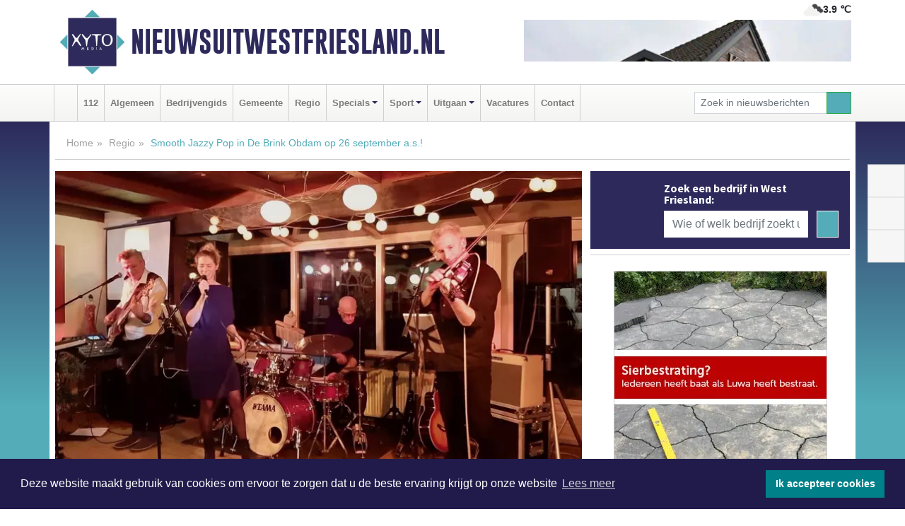

--- FILE ---
content_type: text/html; charset=UTF-8
request_url: https://www.nieuwsuitwestfriesland.nl/regio/smooth-jazzy-pop-in-de-brink-obdam-op-26-september-as
body_size: 10352
content:
<!DOCTYPE html><html
lang="nl"><head><meta
charset="utf-8"><meta
http-equiv="Content-Type" content="text/html; charset=UTF-8"><meta
name="description" content="Smooth Jazzy Pop in De Brink Obdam op 26 september a.s.!. Lees dit nieuwsbericht op Nieuwsuitwestfriesland.nl"><meta
name="author" content="Nieuwsuitwestfriesland.nl"><link
rel="schema.DC" href="http://purl.org/dc/elements/1.1/"><link
rel="schema.DCTERMS" href="http://purl.org/dc/terms/"><link
rel="preload" as="font" type="font/woff" href="https://www.nieuwsuitwestfriesland.nl/fonts/fontawesome/fa-brands-400.woff" crossorigin="anonymous"><link
rel="preload" as="font" type="font/woff2" href="https://www.nieuwsuitwestfriesland.nl/fonts/fontawesome/fa-brands-400.woff2" crossorigin="anonymous"><link
rel="preload" as="font" type="font/woff" href="https://www.nieuwsuitwestfriesland.nl/fonts/fontawesome/fa-regular-400.woff" crossorigin="anonymous"><link
rel="preload" as="font" type="font/woff2" href="https://www.nieuwsuitwestfriesland.nl/fonts/fontawesome/fa-regular-400.woff2" crossorigin="anonymous"><link
rel="preload" as="font" type="font/woff" href="https://www.nieuwsuitwestfriesland.nl/fonts/fontawesome/fa-solid-900.woff" crossorigin="anonymous"><link
rel="preload" as="font" type="font/woff2" href="https://www.nieuwsuitwestfriesland.nl/fonts/fontawesome/fa-solid-900.woff2" crossorigin="anonymous"><link
rel="preload" as="font" type="font/woff2" href="https://www.nieuwsuitwestfriesland.nl/fonts/sourcesanspro-regular-v21-latin.woff2" crossorigin="anonymous"><link
rel="preload" as="font" type="font/woff2" href="https://www.nieuwsuitwestfriesland.nl/fonts/sourcesanspro-bold-v21-latin.woff2" crossorigin="anonymous"><link
rel="preload" as="font" type="font/woff2" href="https://www.nieuwsuitwestfriesland.nl/fonts/gobold_bold-webfont.woff2" crossorigin="anonymous"><link
rel="shortcut icon" type="image/ico" href="https://www.nieuwsuitwestfriesland.nl/favicon.ico?"><link
rel="icon" type="image/png" href="https://www.nieuwsuitwestfriesland.nl/images/icons/favicon-16x16.png" sizes="16x16"><link
rel="icon" type="image/png" href="https://www.nieuwsuitwestfriesland.nl/images/icons/favicon-32x32.png" sizes="32x32"><link
rel="icon" type="image/png" href="https://www.nieuwsuitwestfriesland.nl/images/icons/favicon-96x96.png" sizes="96x96"><link
rel="manifest" href="https://www.nieuwsuitwestfriesland.nl/manifest.json"><link
rel="icon" type="image/png" href="https://www.nieuwsuitwestfriesland.nl/images/icons/android-icon-192x192.png" sizes="192x192"><link
rel="apple-touch-icon" href="https://www.nieuwsuitwestfriesland.nl/images/icons/apple-icon-57x57.png" sizes="57x57"><link
rel="apple-touch-icon" href="https://www.nieuwsuitwestfriesland.nl/images/icons/apple-icon-60x60.png" sizes="60x60"><link
rel="apple-touch-icon" href="https://www.nieuwsuitwestfriesland.nl/images/icons/apple-icon-72x72.png" sizes="72x72"><link
rel="apple-touch-icon" href="https://www.nieuwsuitwestfriesland.nl/images/icons/apple-icon-76x76.png" sizes="76x76"><link
rel="apple-touch-icon" href="https://www.nieuwsuitwestfriesland.nl/images/icons/apple-icon-114x114.png" sizes="114x114"><link
rel="apple-touch-icon" href="https://www.nieuwsuitwestfriesland.nl/images/icons/apple-icon-120x120.png" sizes="120x120"><link
rel="apple-touch-icon" href="https://www.nieuwsuitwestfriesland.nl/images/icons/apple-icon-144x144.png" sizes="144x144"><link
rel="apple-touch-icon" href="https://www.nieuwsuitwestfriesland.nl/images/icons/apple-icon-152x152.png" sizes="152x152"><link
rel="apple-touch-icon" href="https://www.nieuwsuitwestfriesland.nl/images/icons/apple-icon-180x180.png" sizes="180x180"><link
rel="canonical" href="https://www.koggenlandsdagblad.nl/regio/smooth-jazzy-pop-in-de-brink-obdam-op-26-september-as"><meta
http-equiv="X-UA-Compatible" content="IE=edge"><meta
name="viewport" content="width=device-width, initial-scale=1, shrink-to-fit=no"><meta
name="format-detection" content="telephone=no"><meta
name="dcterms.creator" content="copyright (c) 2026 - Xyto.nl"><meta
name="dcterms.format" content="text/html; charset=UTF-8"><meta
name="theme-color" content="#0d0854"><meta
name="msapplication-TileColor" content="#0d0854"><meta
name="msapplication-TileImage" content="https://www.nieuwsuitwestfriesland.nl/images/icons/ms-icon-144x144.png"><meta
name="msapplication-square70x70logo" content="https://www.nieuwsuitwestfriesland.nl/images/icons/ms-icon-70x70.png"><meta
name="msapplication-square150x150logo" content="https://www.nieuwsuitwestfriesland.nl/images/icons/ms-icon-150x150.png"><meta
name="msapplication-wide310x150logo" content="https://www.nieuwsuitwestfriesland.nl/images/icons/ms-icon-310x150.png"><meta
name="msapplication-square310x310logo" content="https://www.nieuwsuitwestfriesland.nl/images/icons/ms-icon-310x310.png"><meta
property="fb:pages" content="1484769038412986"><meta
name="dcterms.title" content="Smooth Jazzy Pop in De Brink Obdam op 26 september a.s.!"><meta
name="dcterms.subject" content="nieuws"><meta
name="dcterms.description" content="Smooth Jazzy Pop in De Brink Obdam op 26 september a.s.!. Lees dit nieuwsbericht op Nieuwsuitwestfriesland.nl"><meta
property="og:title" content="Smooth Jazzy Pop in De Brink Obdam op 26 september a.s.!"><meta
property="og:type" content="article"><meta
property="og:image" content="https://www.nieuwsuitwestfriesland.nl/image/32809_49276_375_375.webp"><meta
property="og:image:width" content="563"><meta
property="og:image:height" content="375"><meta
property="og:url" content="https://www.nieuwsuitwestfriesland.nl/regio/smooth-jazzy-pop-in-de-brink-obdam-op-26-september-as"><meta
property="og:site_name" content="https://www.nieuwsuitwestfriesland.nl/"><meta
property="og:description" content="Smooth Jazzy Pop in De Brink Obdam op 26 september a.s.!. Lees dit nieuwsbericht op Nieuwsuitwestfriesland.nl"><link
rel="icon" type="image/x-icon" href="https://www.nieuwsuitwestfriesland.nl/favicon.ico"><title>Smooth Jazzy Pop in De Brink Obdam op 26 september a.s.!</title><base
href="https://www.nieuwsuitwestfriesland.nl/"> <script>var rootURL='https://www.nieuwsuitwestfriesland.nl/';</script><link
type="text/css" href="https://www.nieuwsuitwestfriesland.nl/css/libsblue.min.css?1764842389" rel="stylesheet" media="screen"><script>window.addEventListener("load",function(){window.cookieconsent.initialise({"palette":{"popup":{"background":"#201B4A","text":"#FFFFFF"},"button":{"background":"#00818A"}},"theme":"block","position":"bottom","static":false,"content":{"message":"Deze website maakt gebruik van cookies om ervoor te zorgen dat u de beste ervaring krijgt op onze website","dismiss":"Ik accepteer cookies","link":"Lees meer","href":"https://www.nieuwsuitwestfriesland.nl/page/cookienotice",}})});</script> <link
rel="preconnect" href="https://www.google-analytics.com/"> <script async="async" src="https://www.googletagmanager.com/gtag/js?id=UA-80663661-17"></script><script>window.dataLayer=window.dataLayer||[];function gtag(){dataLayer.push(arguments);}
gtag('js',new Date());gtag('config','UA-80663661-17');</script> </head><body> <script type="text/javascript">const applicationServerPublicKey='BNtianG_bwPMMOxVHHZXbk5jy_ZniIwJ9ovsIMcIMViBUujQWAUoM7MSPoz3YILs7MwMwklC9OQQfT2PVzfrZjg';</script><script type="application/ld+json">{
			"@context":"https://schema.org",
			"@type":"WebSite",
			"@id":"#WebSite",
			"url":"https://www.nieuwsuitwestfriesland.nl/",
			"inLanguage": "nl-nl",
			"publisher":{
				"@type":"Organization",
				"name":"Nieuwsuitwestfriesland.nl",
				"email": "redactie@xyto.nl",
				"telephone": "072 8200 600",
				"url":"https://www.nieuwsuitwestfriesland.nl/",
				"sameAs": ["https://www.facebook.com/nieuwsuitwestfriesland/","https://twitter.com/xyto_westfries","https://www.youtube.com/channel/UCfuP4gg95eWxkYIfbFEm2yQ"],
				"logo":
				{
         			"@type":"ImageObject",
         			"width":"300",
         			"url":"https://www.nieuwsuitwestfriesland.nl/images/design/xyto/logo.png",
         			"height":"300"
      			}
			},
			"potentialAction": 
			{
				"@type": "SearchAction",
				"target": "https://www.nieuwsuitwestfriesland.nl/newssearch?searchtext={search_term_string}",
				"query-input": "required name=search_term_string"
			}
		}</script><div
class="container brandbar"><div
class="row"><div
class="col-12 col-md-9 col-lg-7"><div
class="row no-gutters"><div
class="col-2 col-md-2 logo"><picture><source
type="image/webp" srcset="https://www.nieuwsuitwestfriesland.nl/images/design/xyto/logo.webp"></source><source
type="image/png" srcset="https://www.nieuwsuitwestfriesland.nl/images/design/xyto/logo.png"></source><img
class="img-fluid" width="300" height="300" alt="logo" src="https://www.nieuwsuitwestfriesland.nl/images/design/xyto/logo.png"></picture></div><div
class="col-8 col-md-10 my-auto"><span
class="domain"><a
href="https://www.nieuwsuitwestfriesland.nl/">Nieuwsuitwestfriesland.nl</a></span></div><div
class="col-2 my-auto navbar-light d-block d-md-none text-center"><button
class="navbar-toggler p-0 border-0" type="button" data-toggle="offcanvas" data-disableScrolling="false" aria-label="Toggle Navigation"><span
class="navbar-toggler-icon"></span></button></div></div></div><div
class="col-12 col-md-3 col-lg-5 d-none d-md-block">
<span
class="align-text-top float-right weather"><img
class="img-fluid" width="70" height="70" src="https://www.nieuwsuitwestfriesland.nl/images/weather/04d.png" alt="Half bewolkt"><strong>3.9 ℃</strong></span><div><a
href="https://www.nieuwsuitwestfriesland.nl/out/13471" class="banner" style="--aspect-ratio:468/60; --max-width:468px" target="_blank" onclick="gtag('event', 'banner-click', {'eventCategory': 'Affiliate', 'eventLabel': 'kolenist-bar-grill - 13471'});" rel="nofollow noopener"><picture><source
type="image/webp" data-srcset="https://www.nieuwsuitwestfriesland.nl/banner/1pa4m_13471.webp"></source><source
data-srcset="https://www.nieuwsuitwestfriesland.nl/banner/1pa4m_13471.gif" type="image/gif"></source><img
class="img-fluid lazyload" data-src="https://www.nieuwsuitwestfriesland.nl/banner/1pa4m_13471.gif" alt="kolenist-bar-grill" width="468" height="60"></picture></a></div></div></div></div><nav
class="navbar navbar-expand-md navbar-light bg-light menubar sticky-top p-0"><div
class="container"><div
class="navbar-collapse offcanvas-collapse" id="menubarMain"><div
class="d-md-none border text-center p-2" id="a2hs"><div
class=""><p>Nieuwsuitwestfriesland.nl als app?</p>
<button
type="button" class="btn btn-link" id="btn-a2hs-no">Nee, nu niet</button><button
type="button" class="btn btn-success" id="btn-a2hs-yes">Installeren</button></div></div><ul
class="nav navbar-nav mr-auto"><li
class="nav-item pl-1 pr-1"><a
class="nav-link" href="https://www.nieuwsuitwestfriesland.nl/" title="Home"><i
class="fas fa-home" aria-hidden="true"></i></a></li><li
class="nav-item pl-1 pr-1"><a
class="nav-link" href="112">112</a></li><li
class="nav-item pl-1 pr-1"><a
class="nav-link" href="algemeen">Algemeen</a></li><li
class="nav-item pl-1 pr-1"><a
class="nav-link" href="bedrijvengids">Bedrijvengids</a></li><li
class="nav-item pl-1 pr-1"><a
class="nav-link" href="gemeente">Gemeente</a></li><li
class="nav-item pl-1 pr-1"><a
class="nav-link" href="regio">Regio</a></li><li
class="nav-item dropdown pl-1 pr-1">
<a
class="nav-link dropdown-toggle" href="#" id="navbarDropdown6" role="button" data-toggle="dropdown" aria-haspopup="true" aria-expanded="false">Specials</a><div
class="dropdown-menu p-0" aria-labelledby="navbarDropdown6">
<a
class="dropdown-item" href="specials"><strong>Specials</strong></a><div
class="dropdown-divider m-0"></div>
<a
class="dropdown-item" href="buitenleven">Buitenleven</a><div
class="dropdown-divider m-0"></div>
<a
class="dropdown-item" href="camperspecial">Campers</a><div
class="dropdown-divider m-0"></div>
<a
class="dropdown-item" href="feestdagen">Feestdagen</a><div
class="dropdown-divider m-0"></div>
<a
class="dropdown-item" href="goededoelen">Goede doelen</a><div
class="dropdown-divider m-0"></div>
<a
class="dropdown-item" href="trouwspecial">Trouwen</a><div
class="dropdown-divider m-0"></div>
<a
class="dropdown-item" href="uitvaartspecial">Uitvaart</a><div
class="dropdown-divider m-0"></div>
<a
class="dropdown-item" href="vakantie">Vakantie</a><div
class="dropdown-divider m-0"></div>
<a
class="dropdown-item" href="watersport">Watersport</a><div
class="dropdown-divider m-0"></div>
<a
class="dropdown-item" href="wonen">Wonen</a><div
class="dropdown-divider m-0"></div>
<a
class="dropdown-item" href="zorg-en-gezondheid">Zorg en gezondheid</a></div></li><li
class="nav-item dropdown pl-1 pr-1">
<a
class="nav-link dropdown-toggle" href="#" id="navbarDropdown7" role="button" data-toggle="dropdown" aria-haspopup="true" aria-expanded="false">Sport</a><div
class="dropdown-menu p-0" aria-labelledby="navbarDropdown7">
<a
class="dropdown-item" href="sport"><strong>Sport</strong></a><div
class="dropdown-divider m-0"></div>
<a
class="dropdown-item" href="hv-hoorn">HV Hoorn</a></div></li><li
class="nav-item dropdown pl-1 pr-1">
<a
class="nav-link dropdown-toggle" href="#" id="navbarDropdown8" role="button" data-toggle="dropdown" aria-haspopup="true" aria-expanded="false">Uitgaan</a><div
class="dropdown-menu p-0" aria-labelledby="navbarDropdown8">
<a
class="dropdown-item" href="uitgaan"><strong>Uitgaan</strong></a><div
class="dropdown-divider m-0"></div>
<a
class="dropdown-item" href="bakkerijmuseum-medemblik">Bakkerijmuseum Medemblik</a><div
class="dropdown-divider m-0"></div>
<a
class="dropdown-item" href="dagje-weg">Dagje weg</a></div></li><li
class="nav-item pl-1 pr-1"><a
class="nav-link" href="vacatures">Vacatures</a></li><li
class="nav-item pl-1 pr-1"><a
class="nav-link" href="contact">Contact</a></li></ul><form
class="form-inline my-2 my-lg-0" role="search" action="https://www.nieuwsuitwestfriesland.nl/newssearch"><div
class="input-group input-group-sm">
<input
id="searchtext" class="form-control" name="searchtext" type="text" aria-label="Zoek in nieuwsberichten" placeholder="Zoek in nieuwsberichten" required="required"><div
class="input-group-append"><button
class="btn btn-outline-success my-0" type="submit" aria-label="Zoeken"><span
class="far fa-search"></span></button></div></div></form></div></div></nav><div
class="container-fluid main"> <script type="application/ld+json">{
			   "@context":"https://schema.org",
			   "@type":"NewsArticle",
			   "author":{
			      "@type":"Person",
			      "name":"Redactie"
			   },
			   "description":"OBDAM - Op zondag 26 september a.s. verzorgt Marije’s Band een middag vol Jazzy Pop muziek met nummers van Adele, Norah Jones, Corinne Baily Rae, Eva Cassidy, Sting, Sade, Chris Isaak, Paolo Nutini, daar wil je toch bij zijn?                                              Op 26 september a.s. van [...]",
			   "datePublished":"2021-08-20T11:40:04+02:00",
			   "isAccessibleForFree":"true",
			   "mainEntityOfPage":{
			      "@type":"WebPage",
			      "name":"Smooth Jazzy Pop in De Brink Obdam op 26 september a.s.!",
			      "description":"OBDAM - Op zondag 26 september a.s. verzorgt Marije’s Band een middag vol Jazzy Pop muziek met nummers van Adele, Norah Jones, Corinne Baily Rae, Eva Cassidy, Sting, Sade, Chris Isaak, Paolo Nutini, daar wil je toch bij zijn?                                              Op 26 september a.s. van [...]",
			      "@id":"https://www.nieuwsuitwestfriesland.nl/regio/smooth-jazzy-pop-in-de-brink-obdam-op-26-september-as",
			      "url":"https://www.nieuwsuitwestfriesland.nl/regio/smooth-jazzy-pop-in-de-brink-obdam-op-26-september-as"
			   },
			   "copyrightYear":"2021",
			   "publisher":{
			      "@type":"Organization",
			      "name":"Nieuwsuitwestfriesland.nl",
			      "logo":{
			         "@type":"ImageObject",
			         "width":"300",
			         "url":"https://www.nieuwsuitwestfriesland.nl/images/design/xyto/logo.png",
			         "height":"300"
			      }
			   },
			   "@id":"https://www.nieuwsuitwestfriesland.nl/regio/smooth-jazzy-pop-in-de-brink-obdam-op-26-september-as#Article",
			   "headline":"OBDAM - Op zondag 26 september a.s. verzorgt Marije’s Band een middag vol Jazzy Pop muziek met [...]",
			   "image": "https://www.nieuwsuitwestfriesland.nl/image/32809_49276_500_500.webp",
			   "articleSection":"Regio"
			}</script><div
class="container content p-0 pb-md-5 p-md-2"><div
class="row no-gutters-xs"><div
class="col-12"><ol
class="breadcrumb d-none d-md-block"><li><a
href="https://www.nieuwsuitwestfriesland.nl/">Home</a></li><li><a
href="https://www.nieuwsuitwestfriesland.nl/regio">Regio</a></li><li
class="active">Smooth Jazzy Pop in De Brink Obdam op 26 september a.s.!</li></ol></div></div><div
class="row no-gutters-xs"><div
class="col-12 col-md-8"><div
class="card article border-0"><div
class="card-header p-0"><div
class="newsitemimages topimage"><a
class="d-block" style="--aspect-ratio: 3/2;" data-sources='[{"type": "image/webp","srcset": "https://www.nieuwsuitwestfriesland.nl/image/32809_49276_1200_1200.webp"},{"type": "image/jpeg","srcset": "https://www.nieuwsuitwestfriesland.nl/image/32809_49276_1200_1200.jpg"}]' href="https://www.nieuwsuitwestfriesland.nl/image/32809_49276_1200_1200.webp"><picture><source
type="image/webp" srcset="https://www.nieuwsuitwestfriesland.nl/image/32809_49276_250_250.webp 375w, https://www.nieuwsuitwestfriesland.nl/image/32809_49276_375_375.webp 563w, https://www.nieuwsuitwestfriesland.nl/image/32809_49276_500_500.webp 750w"></source><source
type="image/jpeg" srcset="https://www.nieuwsuitwestfriesland.nl/image/32809_49276_250_250.jpg 375w, https://www.nieuwsuitwestfriesland.nl/image/32809_49276_375_375.jpg 563w, https://www.nieuwsuitwestfriesland.nl/image/32809_49276_500_500.jpg 750w"></source><img
src="image/32809_49276_500_500.webp" class="img-fluid" srcset="https://www.nieuwsuitwestfriesland.nl/image/32809_49276_250_250.jpg 375w, https://www.nieuwsuitwestfriesland.nl/image/32809_49276_375_375.jpg 563w, https://www.nieuwsuitwestfriesland.nl/image/32809_49276_500_500.jpg 750w" sizes="(min-width: 1000px) 750px,  (min-width: 400px) 563px, 375px" alt="Smooth Jazzy Pop in De Brink Obdam op 26 september a.s.!" width="750" height="500"></picture></a></div></div><div
class="card-body mt-3 p-2 p-md-1"><h1>Smooth Jazzy Pop in De Brink Obdam op 26 september a.s.!</h1><div
class="d-flex justify-content-between article-information mb-3"><div>Door <strong>Redactie</strong> op Vrijdag 20 augustus 2021, 11:40 uur
<i
class="fas fa-tags" aria-hidden="true"></i> <a
href="tag/zang">zang</a>, <a
href="tag/band">band</a>, <a
href="tag/marije">marije</a>
<i
class="fas fa-folder" aria-hidden="true"></i> <a
href="regio">Regio</a></div><div
class="ml-3 text-right">
Bron: <a
href="https://www.debrinkobdam.nl/" target="_blank" rel="noopener nofollow">De Brink Obdam</a></div></div><div
class="article-text"><b>OBDAM - Op zondag 26 september a.s. verzorgt Marije’s Band een middag vol Jazzy Pop muziek met nummers van Adele, Norah Jones, Corinne Baily Rae, Eva Cassidy, Sting, Sade, Chris Isaak, Paolo Nutini, daar wil je toch bij zijn?                                              </b><br
/><br
/>Op 26 september a.s. van 15.00 tot 18.00 uur (Schilderwerken de Boer zaal open om 14.30 uur) verzorgt Marije’s Band een zit/luister concert in Sociaal-Cultureel Centrum De Brink aan de Dorpsstraat 155 in Obdam; vanzelfsprekend is de ruimte ‘Corona-veilig’ ingericht. <br
/> <br
/>Kaarten zijn verkrijgbaar via <a
href="https://www.debrinkobdam.nl/"><b>www.debrinkobdam.nl</b></a> en kosten € 6,00 per stuk. <br
/> <br
/>De Alkmaarse formatie, Marije’s Band, speelt smooth jazzy songs en bestaat uit Marije de Jong (zang en piano), Hugo de Jong (bas en zang), Hans Beljon (drums en cajon) en Ruud Legdeur (gitaar, viool en zang). <br
/> <br
/>Wilt u alvast een voorproefje? Klik dan op deze link <a
href="https://www.youtube.com/watch?v=WKlYb2lQfaU&feature=youtu.be"><b>https://youtu.be/WKlYb2lQfaU </b></a><br
/>Wanneer u Marije’s Band nog niet kent, zal alleen dit u al overtuigen!</div><div
class="row no-gutters-xs"><div
class="col-12 col-md-12 mb-3"></div></div></div><div
class="d-block d-md-none"><div
class="container bannerrow pb-3"><div
class="row mx-auto"><div
class="col-12 col-md-6 mt-3"><a
href="https://www.nieuwsuitwestfriesland.nl/out/13471" class="banner" style="--aspect-ratio:468/60; --max-width:468px" target="_blank" onclick="gtag('event', 'banner-click', {'eventCategory': 'Affiliate', 'eventLabel': 'kolenist-bar-grill - 13471'});" rel="nofollow noopener"><picture><source
type="image/webp" data-srcset="https://www.nieuwsuitwestfriesland.nl/banner/1pa4m_13471.webp"></source><source
data-srcset="https://www.nieuwsuitwestfriesland.nl/banner/1pa4m_13471.gif" type="image/gif"></source><img
class="img-fluid lazyload" data-src="https://www.nieuwsuitwestfriesland.nl/banner/1pa4m_13471.gif" alt="kolenist-bar-grill" width="468" height="60"></picture></a></div></div></div></div><div
class="card-body mt-3 p-2 p-md-1 whatsapp"><div
class="row"><div
class="col-2 p-0 d-none d-md-block"><img
data-src="https://www.nieuwsuitwestfriesland.nl/images/whatsapp.png" width="100" height="100" class="img-fluid float-left pt-md-4 pl-md-4 d-none d-md-block lazyload" alt="Whatsapp"></div><div
class="col-12 col-md-8 text-center p-1"><p>Heb je een leuke tip, foto of video die je met ons wilt delen?</p>
<span>APP ONS!</span><span> T.
<a
href="https://api.whatsapp.com/send?phone=31657471321">06 - 574 71 321</a></span></div><div
class="col-2 p-0 d-none d-md-block"><img
data-src="https://www.nieuwsuitwestfriesland.nl/images/phone-in-hand.png" width="138" height="160" class="img-fluid lazyload" alt="telefoon in hand"></div></div></div><div
class="card-footer"><div
class="row no-gutters-xs sharemedia"><div
class="col-12 col-md-12 likebutton pb-3"><div
class="fb-like" data-layout="standard" data-action="like" data-size="large" data-share="false" data-show-faces="false" data-href="https://www.nieuwsuitwestfriesland.nl/regio%2Fsmooth-jazzy-pop-in-de-brink-obdam-op-26-september-as"></div></div><div
class="col-12 col-md-4 mb-2"><a
class="btn btn-social btn-facebook w-100" href="javascript:shareWindow('https://www.facebook.com/sharer/sharer.php?u=https://www.nieuwsuitwestfriesland.nl/regio%2Fsmooth-jazzy-pop-in-de-brink-obdam-op-26-september-as')"><span
class="fab fa-facebook-f"></span>Deel op Facebook</a></div><div
class="col-12 col-md-4 mb-2"><a
class="btn btn-social btn-twitter w-100" data-size="large" href="javascript:shareWindow('https://x.com/intent/tweet?text=Smooth%20Jazzy%20Pop%20in%20De%20Brink%20Obdam%20op%2026%20september%20a.s.!&amp;url=https://www.nieuwsuitwestfriesland.nl/regio%2Fsmooth-jazzy-pop-in-de-brink-obdam-op-26-september-as')"><span
class="fab fa-x-twitter"></span>Post op X</a></div><div
class="col-12 col-md-4 mb-2"><a
class="btn btn-social btn-google w-100" href="mailto:redactie@xyto.nl?subject=%5BTip%20de%20redactie%5D%20-%20Smooth%20Jazzy%20Pop%20in%20De%20Brink%20Obdam%20op%2026%20september%20a.s.!&amp;body=https://www.nieuwsuitwestfriesland.nl/regio%2Fsmooth-jazzy-pop-in-de-brink-obdam-op-26-september-as"><span
class="fas fa-envelope"></span>Tip de redactie</a></div></div></div></div><div
class="card border-0 p-0 mb-3 related"><div
class="card-header"><h4 class="mb-0">Verder in het nieuws:</h4></div><div
class="card-body p-0"><div
class="row no-gutters-xs"><div
class="col-12 col-md-6 article-related mt-3"><div
class="row no-gutters-xs h-100 mr-2"><div
class="col-4 p-2"><a
href="uitgaan/eva-lena-the-generations" title=""><picture><source
type="image/webp" data-srcset="https://www.nieuwsuitwestfriesland.nl/image/28969_38212_175_175.webp"></source><source
type="image/jpeg" data-srcset="https://www.nieuwsuitwestfriesland.nl/image/28969_38212_175_175.jpg"></source><img
class="img-fluid lazyload" data-src="https://www.nieuwsuitwestfriesland.nl/image/28969_38212_175_175.jpg" alt="Eva Lena &amp; The Generations" width="263" height="175"></picture></a></div><div
class="col-8 p-2"><h5 class="mt-0"><a
href="uitgaan/eva-lena-the-generations" title="">Eva Lena & The Generations</a></h5></div></div></div><div
class="col-12 col-md-6 article-related mt-3"><div
class="row no-gutters-xs h-100 mr-2"><div
class="col-4 p-2"><a
href="uitgaan/laatste-kans-smooth-jazzy-pop-in-de-brink-op-4-oktober" title=""><picture><source
type="image/webp" data-srcset="https://www.nieuwsuitwestfriesland.nl/image/28837_37969_175_175.webp"></source><source
type="image/jpeg" data-srcset="https://www.nieuwsuitwestfriesland.nl/image/28837_37969_175_175.jpg"></source><img
class="img-fluid lazyload" data-src="https://www.nieuwsuitwestfriesland.nl/image/28837_37969_175_175.jpg" alt="Laatste kans! Smooth Jazzy Pop in De Brink op 4 oktober" width="263" height="175"></picture></a></div><div
class="col-8 p-2"><h5 class="mt-0"><a
href="uitgaan/laatste-kans-smooth-jazzy-pop-in-de-brink-op-4-oktober" title="">Laatste kans! Smooth Jazzy Pop in De Brink op 4 oktober</a></h5></div></div></div><div
class="col-12 col-md-6 article-related mt-3"><div
class="row no-gutters-xs h-100 mr-2"><div
class="col-4 p-2"><a
href="uitgaan/een-heerlijke-middag-smooth-jazzy-pop-in-de-brink-obdam-op-4-oktober" title=""><picture><source
type="image/webp" data-srcset="https://www.nieuwsuitwestfriesland.nl/image/28591_37435_175_175.webp"></source><source
type="image/jpeg" data-srcset="https://www.nieuwsuitwestfriesland.nl/image/28591_37435_175_175.jpg"></source><img
class="img-fluid lazyload" data-src="https://www.nieuwsuitwestfriesland.nl/image/28591_37435_175_175.jpg" alt="Een heerlijke middag Smooth Jazzy Pop in De Brink Obdam op 4 oktober" width="263" height="175"></picture></a></div><div
class="col-8 p-2"><h5 class="mt-0"><a
href="uitgaan/een-heerlijke-middag-smooth-jazzy-pop-in-de-brink-obdam-op-4-oktober" title="">Een heerlijke middag Smooth Jazzy Pop in De Brink Obdam op 4 oktober</a></h5></div></div></div></div></div></div></div><div
class="col-12 col-md-4 companysidebar"><div
class="media companysearch p-3">
<i
class="fas fa-map-marker-alt fa-4x align-middle mr-3 align-self-center d-none d-md-block" style="vertical-align: middle;"></i><div
class="media-body align-self-center"><div
class="card"><div
class="card-title d-none d-md-block"><h3>Zoek een bedrijf in West Friesland:</h3></div><div
class="card-body w-100"><form
method="get" action="https://www.nieuwsuitwestfriesland.nl/bedrijvengids"><div
class="row"><div
class="col-10"><input
type="text" name="what" value="" class="form-control border-0" placeholder="Wie of welk bedrijf zoekt u?" aria-label="Wie of welk bedrijf zoekt u?"></div><div
class="col-2"><button
type="submit" value="Zoeken" aria-label="Zoeken" class="btn btn-primary"><i
class="fas fa-caret-right"></i></button></div></div></form></div></div></div></div><div
class="banners mt-2"><div
class="row no-gutters-xs"><div
class="col-12"><div
class="card"><div
class="card-body"><div
id="carousel-banners-wfd_newspage" class="carousel slide" data-ride="carousel" data-interval="8000"><div
class="carousel-inner"><div
class="carousel-item active"><div
class="row"><div
class="col-12 text-center"><a
href="https://www.nieuwsuitwestfriesland.nl/out/13052" class="banner" style="--aspect-ratio:300/300; --max-width:300px" target="_blank" onclick="gtag('event', 'banner-click', {'eventCategory': 'Affiliate', 'eventLabel': 'luwa-sierbestrating - 13052'});" rel="nofollow noopener"><picture><source
type="image/webp" data-srcset="https://www.nieuwsuitwestfriesland.nl/banner/1flqi_13052.webp"></source><source
data-srcset="https://www.nieuwsuitwestfriesland.nl/banner/1flqi_13052.gif" type="image/gif"></source><img
class="img-fluid lazyload" data-src="https://www.nieuwsuitwestfriesland.nl/banner/1flqi_13052.gif" alt="luwa-sierbestrating" width="300" height="300"></picture></a></div><div
class="col-12 text-center"><a
href="https://www.nieuwsuitwestfriesland.nl/out/14246" class="banner" style="--aspect-ratio:300/300; --max-width:300px" target="_blank" onclick="gtag('event', 'banner-click', {'eventCategory': 'Affiliate', 'eventLabel': 'stichting-museum-van-de-twintigste-eeuw - 14246'});" rel="nofollow noopener"><picture><source
type="image/webp" data-srcset="https://www.nieuwsuitwestfriesland.nl/banner/1m729_14246.webp"></source><source
data-srcset="https://www.nieuwsuitwestfriesland.nl/banner/1m729_14246.gif" type="image/gif"></source><img
class="img-fluid lazyload" data-src="https://www.nieuwsuitwestfriesland.nl/banner/1m729_14246.gif" alt="stichting-museum-van-de-twintigste-eeuw" width="300" height="300"></picture></a></div><div
class="col-12 text-center"><a
href="https://www.nieuwsuitwestfriesland.nl/out/13272" class="banner" style="--aspect-ratio:300/60; --max-width:300px" target="_blank" onclick="gtag('event', 'banner-click', {'eventCategory': 'Affiliate', 'eventLabel': 'uitvaartverzorging-medemblik - 13272'});" rel="nofollow noopener"><picture><source
type="image/webp" data-srcset="https://www.nieuwsuitwestfriesland.nl/banner/1p6ty_13272.webp"></source><source
data-srcset="https://www.nieuwsuitwestfriesland.nl/banner/1p6ty_13272.gif" type="image/gif"></source><img
class="img-fluid lazyload" data-src="https://www.nieuwsuitwestfriesland.nl/banner/1p6ty_13272.gif" alt="uitvaartverzorging-medemblik" width="300" height="60"></picture></a></div><div
class="col-12 text-center"><a
href="https://www.nieuwsuitwestfriesland.nl/out/14154" class="banner" style="--aspect-ratio:300/300; --max-width:300px" target="_blank" onclick="gtag('event', 'banner-click', {'eventCategory': 'Affiliate', 'eventLabel': 'skicentrum-hoorn - 14154'});" rel="nofollow noopener"><picture><source
type="image/webp" data-srcset="https://www.nieuwsuitwestfriesland.nl/banner/1pvjy_14154.webp"></source><source
data-srcset="https://www.nieuwsuitwestfriesland.nl/banner/1pvjy_14154.gif" type="image/gif"></source><img
class="img-fluid lazyload" data-src="https://www.nieuwsuitwestfriesland.nl/banner/1pvjy_14154.gif" alt="skicentrum-hoorn" width="300" height="300"></picture></a></div><div
class="col-12 text-center"><a
href="https://www.nieuwsuitwestfriesland.nl/out/13834" class="banner" style="--aspect-ratio:300/300; --max-width:300px" target="_blank" onclick="gtag('event', 'banner-click', {'eventCategory': 'Affiliate', 'eventLabel': 'met-andere-blik - 13834'});" rel="nofollow noopener"><picture><source
type="image/webp" data-srcset="https://www.nieuwsuitwestfriesland.nl/banner/1feuk_13834.webp"></source><source
data-srcset="https://www.nieuwsuitwestfriesland.nl/banner/1feuk_13834.gif" type="image/gif"></source><img
class="img-fluid lazyload" data-src="https://www.nieuwsuitwestfriesland.nl/banner/1feuk_13834.gif" alt="met-andere-blik" width="300" height="300"></picture></a></div><div
class="col-12 text-center"><a
href="https://www.nieuwsuitwestfriesland.nl/out/13918" class="banner" style="--aspect-ratio:300/300; --max-width:300px" target="_blank" onclick="gtag('event', 'banner-click', {'eventCategory': 'Affiliate', 'eventLabel': 'autoservice-peerdeman - 13918'});" rel="nofollow noopener"><picture><source
type="image/webp" data-srcset="https://www.nieuwsuitwestfriesland.nl/banner/1fhbv_13918.webp"></source><source
data-srcset="https://www.nieuwsuitwestfriesland.nl/banner/1fhbv_13918.gif" type="image/gif"></source><img
class="img-fluid lazyload" data-src="https://www.nieuwsuitwestfriesland.nl/banner/1fhbv_13918.gif" alt="autoservice-peerdeman" width="300" height="300"></picture></a></div><div
class="col-12 text-center"><a
href="https://www.nieuwsuitwestfriesland.nl/out/12312" class="banner" style="--aspect-ratio:300/300; --max-width:300px" target="_blank" onclick="gtag('event', 'banner-click', {'eventCategory': 'Affiliate', 'eventLabel': 'monique-bankras-uitvaartbegeleiding - 12312'});" rel="nofollow noopener"><picture><source
type="image/webp" data-srcset="https://www.nieuwsuitwestfriesland.nl/banner/1frao_12312.webp"></source><source
data-srcset="https://www.nieuwsuitwestfriesland.nl/banner/1frao_12312.gif" type="image/gif"></source><img
class="img-fluid lazyload" data-src="https://www.nieuwsuitwestfriesland.nl/banner/1frao_12312.gif" alt="monique-bankras-uitvaartbegeleiding" width="300" height="300"></picture></a></div><div
class="col-12 text-center"><a
href="https://www.nieuwsuitwestfriesland.nl/out/14196" class="banner" style="--aspect-ratio:300/300; --max-width:300px" target="_blank" onclick="gtag('event', 'banner-click', {'eventCategory': 'Affiliate', 'eventLabel': 'bouwzaak-bv - 14196'});" rel="nofollow noopener"><picture><source
type="image/webp" data-srcset="https://www.nieuwsuitwestfriesland.nl/banner/1mvgj_14196.webp"></source><source
data-srcset="https://www.nieuwsuitwestfriesland.nl/banner/1mvgj_14196.gif" type="image/gif"></source><img
class="img-fluid lazyload" data-src="https://www.nieuwsuitwestfriesland.nl/banner/1mvgj_14196.gif" alt="bouwzaak-bv" width="300" height="300"></picture></a></div><div
class="col-12 text-center"><a
href="https://www.nieuwsuitwestfriesland.nl/out/13235" class="banner" style="--aspect-ratio:300/300; --max-width:300px" target="_blank" onclick="gtag('event', 'banner-click', {'eventCategory': 'Affiliate', 'eventLabel': 'stichting-warm-thuis-wonen-en-welzijn-voor-mensen-met-dementie - 13235'});" rel="nofollow noopener"><picture><source
type="image/webp" data-srcset="https://www.nieuwsuitwestfriesland.nl/banner/1m2y7_13235.webp"></source><source
data-srcset="https://www.nieuwsuitwestfriesland.nl/banner/1m2y7_13235.gif" type="image/gif"></source><img
class="img-fluid lazyload" data-src="https://www.nieuwsuitwestfriesland.nl/banner/1m2y7_13235.gif" alt="stichting-warm-thuis-wonen-en-welzijn-voor-mensen-met-dementie" width="300" height="300"></picture></a></div><div
class="col-12 text-center"><a
href="https://www.nieuwsuitwestfriesland.nl/out/14232" class="banner" style="--aspect-ratio:300/300; --max-width:300px" target="_blank" onclick="gtag('event', 'banner-click', {'eventCategory': 'Affiliate', 'eventLabel': 'ppi-nh - 14232'});" rel="nofollow noopener"><picture><source
type="image/webp" data-srcset="https://www.nieuwsuitwestfriesland.nl/banner/1mot7_14232.webp"></source><source
data-srcset="https://www.nieuwsuitwestfriesland.nl/banner/1mot7_14232.gif" type="image/gif"></source><img
class="img-fluid lazyload" data-src="https://www.nieuwsuitwestfriesland.nl/banner/1mot7_14232.gif" alt="ppi-nh" width="300" height="300"></picture></a></div><div
class="col-12 text-center"><a
href="https://www.nieuwsuitwestfriesland.nl/out/11659" class="banner" style="--aspect-ratio:300/300; --max-width:300px" target="_blank" onclick="gtag('event', 'banner-click', {'eventCategory': 'Affiliate', 'eventLabel': 'de-vier-seizoenen - 11659'});" rel="nofollow noopener"><picture><source
type="image/webp" data-srcset="https://www.nieuwsuitwestfriesland.nl/banner/1fwn3_11659.webp"></source><source
data-srcset="https://www.nieuwsuitwestfriesland.nl/banner/1fwn3_11659.gif" type="image/gif"></source><img
class="img-fluid lazyload" data-src="https://www.nieuwsuitwestfriesland.nl/banner/1fwn3_11659.gif" alt="de-vier-seizoenen" width="300" height="300"></picture></a></div><div
class="col-12 text-center"><a
href="https://www.nieuwsuitwestfriesland.nl/out/14164" class="banner" style="--aspect-ratio:300/300; --max-width:300px" target="_blank" onclick="gtag('event', 'banner-click', {'eventCategory': 'Affiliate', 'eventLabel': 'galerie-sarough - 14164'});" rel="nofollow noopener"><picture><source
type="image/webp" data-srcset="https://www.nieuwsuitwestfriesland.nl/banner/1mvgu_14164.webp"></source><source
data-srcset="https://www.nieuwsuitwestfriesland.nl/banner/1mvgu_14164.gif" type="image/gif"></source><img
class="img-fluid lazyload" data-src="https://www.nieuwsuitwestfriesland.nl/banner/1mvgu_14164.gif" alt="galerie-sarough" width="300" height="300"></picture></a></div><div
class="col-12 text-center"><a
href="https://www.nieuwsuitwestfriesland.nl/out/12562" class="banner" style="--aspect-ratio:300/300; --max-width:300px" target="_blank" onclick="gtag('event', 'banner-click', {'eventCategory': 'Affiliate', 'eventLabel': 'sandor-wine-import - 12562'});" rel="nofollow noopener"><picture><source
type="image/webp" data-srcset="https://www.nieuwsuitwestfriesland.nl/banner/1m0rd_12562.webp"></source><source
data-srcset="https://www.nieuwsuitwestfriesland.nl/banner/1m0rd_12562.gif" type="image/gif"></source><img
class="img-fluid lazyload" data-src="https://www.nieuwsuitwestfriesland.nl/banner/1m0rd_12562.gif" alt="sandor-wine-import" width="300" height="300"></picture></a></div><div
class="col-12 text-center"><a
href="https://www.nieuwsuitwestfriesland.nl/out/14060" class="banner" style="--aspect-ratio:300/300; --max-width:300px" target="_blank" onclick="gtag('event', 'banner-click', {'eventCategory': 'Affiliate', 'eventLabel': 'molenaar-badkamers-nunspeet-bv - 14060'});" rel="nofollow noopener"><picture><source
type="image/webp" data-srcset="https://www.nieuwsuitwestfriesland.nl/banner/1mv6k_14060.webp"></source><source
data-srcset="https://www.nieuwsuitwestfriesland.nl/banner/1mv6k_14060.gif" type="image/gif"></source><img
class="img-fluid lazyload" data-src="https://www.nieuwsuitwestfriesland.nl/banner/1mv6k_14060.gif" alt="molenaar-badkamers-nunspeet-bv" width="300" height="300"></picture></a></div><div
class="col-12 text-center"><a
href="https://www.nieuwsuitwestfriesland.nl/out/14165" class="banner" style="--aspect-ratio:300/300; --max-width:300px" target="_blank" onclick="gtag('event', 'banner-click', {'eventCategory': 'Affiliate', 'eventLabel': 'dali-woningstoffering - 14165'});" rel="nofollow noopener"><picture><source
type="image/webp" data-srcset="https://www.nieuwsuitwestfriesland.nl/banner/1fk2b_14165.webp"></source><source
data-srcset="https://www.nieuwsuitwestfriesland.nl/banner/1fk2b_14165.gif" type="image/gif"></source><img
class="img-fluid lazyload" data-src="https://www.nieuwsuitwestfriesland.nl/banner/1fk2b_14165.gif" alt="dali-woningstoffering" width="300" height="300"></picture></a></div></div></div><div
class="carousel-item"><div
class="row"><div
class="col-12 text-center"><a
href="https://www.nieuwsuitwestfriesland.nl/out/13923" class="banner" style="--aspect-ratio:300/300; --max-width:300px" target="_blank" onclick="gtag('event', 'banner-click', {'eventCategory': 'Affiliate', 'eventLabel': 'volendammer-smikkelpaleis - 13923'});" rel="nofollow noopener"><picture><source
type="image/webp" data-srcset="https://www.nieuwsuitwestfriesland.nl/banner/1mamd_13923.webp"></source><source
data-srcset="https://www.nieuwsuitwestfriesland.nl/banner/1mamd_13923.gif" type="image/gif"></source><img
class="img-fluid lazyload" data-src="https://www.nieuwsuitwestfriesland.nl/banner/1mamd_13923.gif" alt="volendammer-smikkelpaleis" width="300" height="300"></picture></a></div><div
class="col-12 text-center"><a
href="https://www.nieuwsuitwestfriesland.nl/out/14251" class="banner" style="--aspect-ratio:300/60; --max-width:300px" target="_blank" onclick="gtag('event', 'banner-click', {'eventCategory': 'Affiliate', 'eventLabel': 'john-van-es-autos - 14251'});" rel="nofollow noopener"><picture><source
type="image/webp" data-srcset="https://www.nieuwsuitwestfriesland.nl/banner/1fqu9_14251.webp"></source><source
data-srcset="https://www.nieuwsuitwestfriesland.nl/banner/1fqu9_14251.gif" type="image/gif"></source><img
class="img-fluid lazyload" data-src="https://www.nieuwsuitwestfriesland.nl/banner/1fqu9_14251.gif" alt="john-van-es-autos" width="300" height="60"></picture></a></div><div
class="col-12 text-center"><a
href="https://www.nieuwsuitwestfriesland.nl/out/14123" class="banner" style="--aspect-ratio:300/300; --max-width:300px" target="_blank" onclick="gtag('event', 'banner-click', {'eventCategory': 'Affiliate', 'eventLabel': 'nh1816-verzekeringen - 14123'});" rel="nofollow noopener"><picture><source
type="image/webp" data-srcset="https://www.nieuwsuitwestfriesland.nl/banner/1p97v_14123.webp"></source><source
data-srcset="https://www.nieuwsuitwestfriesland.nl/banner/1p97v_14123.gif" type="image/gif"></source><img
class="img-fluid lazyload" data-src="https://www.nieuwsuitwestfriesland.nl/banner/1p97v_14123.gif" alt="nh1816-verzekeringen" width="300" height="300"></picture></a></div><div
class="col-12 text-center"><a
href="https://www.nieuwsuitwestfriesland.nl/out/14222" class="banner" style="--aspect-ratio:300/60; --max-width:300px" target="_blank" onclick="gtag('event', 'banner-click', {'eventCategory': 'Affiliate', 'eventLabel': 'organisatie-buro-mikki - 14222'});" rel="nofollow noopener"><picture><source
type="image/webp" data-srcset="https://www.nieuwsuitwestfriesland.nl/banner/1pthm_14222.webp"></source><source
data-srcset="https://www.nieuwsuitwestfriesland.nl/banner/1pthm_14222.gif" type="image/gif"></source><img
class="img-fluid lazyload" data-src="https://www.nieuwsuitwestfriesland.nl/banner/1pthm_14222.gif" alt="organisatie-buro-mikki" width="300" height="60"></picture></a></div><div
class="col-12 text-center"><a
href="https://www.nieuwsuitwestfriesland.nl/out/14143" class="banner" style="--aspect-ratio:300/300; --max-width:300px" target="_blank" onclick="gtag('event', 'banner-click', {'eventCategory': 'Affiliate', 'eventLabel': 'bouwbedrijf-dg-holdorp - 14143'});" rel="nofollow noopener"><picture><source
type="image/webp" data-srcset="https://www.nieuwsuitwestfriesland.nl/banner/1mn7b_14143.webp"></source><source
data-srcset="https://www.nieuwsuitwestfriesland.nl/banner/1mn7b_14143.gif" type="image/gif"></source><img
class="img-fluid lazyload" data-src="https://www.nieuwsuitwestfriesland.nl/banner/1mn7b_14143.gif" alt="bouwbedrijf-dg-holdorp" width="300" height="300"></picture></a></div><div
class="col-12 text-center"><a
href="https://www.nieuwsuitwestfriesland.nl/out/14159" class="banner" style="--aspect-ratio:300/300; --max-width:300px" target="_blank" onclick="gtag('event', 'banner-click', {'eventCategory': 'Affiliate', 'eventLabel': 'medische-kliniek-velsen - 14159'});" rel="nofollow noopener"><picture><source
type="image/webp" data-srcset="https://www.nieuwsuitwestfriesland.nl/banner/1mv5y_14159.webp"></source><source
data-srcset="https://www.nieuwsuitwestfriesland.nl/banner/1mv5y_14159.gif" type="image/gif"></source><img
class="img-fluid lazyload" data-src="https://www.nieuwsuitwestfriesland.nl/banner/1mv5y_14159.gif" alt="medische-kliniek-velsen" width="300" height="300"></picture></a></div><div
class="col-12 text-center"><a
href="https://www.nieuwsuitwestfriesland.nl/out/14213" class="banner" style="--aspect-ratio:300/60; --max-width:300px" target="_blank" onclick="gtag('event', 'banner-click', {'eventCategory': 'Affiliate', 'eventLabel': 'remys-audio-solutions - 14213'});" rel="nofollow noopener"><picture><source
type="image/webp" data-srcset="https://www.nieuwsuitwestfriesland.nl/banner/1mvhd_14213.webp"></source><source
data-srcset="https://www.nieuwsuitwestfriesland.nl/banner/1mvhd_14213.gif" type="image/gif"></source><img
class="img-fluid lazyload" data-src="https://www.nieuwsuitwestfriesland.nl/banner/1mvhd_14213.gif" alt="remys-audio-solutions" width="300" height="60"></picture></a></div><div
class="col-12 text-center"><a
href="https://www.nieuwsuitwestfriesland.nl/out/13707" class="banner" style="--aspect-ratio:300/300; --max-width:300px" target="_blank" onclick="gtag('event', 'banner-click', {'eventCategory': 'Affiliate', 'eventLabel': 'kolenist-bar-grill - 13707'});" rel="nofollow noopener"><picture><source
type="image/webp" data-srcset="https://www.nieuwsuitwestfriesland.nl/banner/1pa4m_13707.webp"></source><source
data-srcset="https://www.nieuwsuitwestfriesland.nl/banner/1pa4m_13707.gif" type="image/gif"></source><img
class="img-fluid lazyload" data-src="https://www.nieuwsuitwestfriesland.nl/banner/1pa4m_13707.gif" alt="kolenist-bar-grill" width="300" height="300"></picture></a></div><div
class="col-12 text-center"><a
href="https://www.nieuwsuitwestfriesland.nl/out/13901" class="banner" style="--aspect-ratio:300/60; --max-width:300px" target="_blank" onclick="gtag('event', 'banner-click', {'eventCategory': 'Affiliate', 'eventLabel': 'van-rems-automaterialen-vof - 13901'});" rel="nofollow noopener"><picture><source
type="image/webp" data-srcset="https://www.nieuwsuitwestfriesland.nl/banner/1pahu_13901.webp"></source><source
data-srcset="https://www.nieuwsuitwestfriesland.nl/banner/1pahu_13901.gif" type="image/gif"></source><img
class="img-fluid lazyload" data-src="https://www.nieuwsuitwestfriesland.nl/banner/1pahu_13901.gif" alt="van-rems-automaterialen-vof" width="300" height="60"></picture></a></div><div
class="col-12 text-center"><a
href="https://www.nieuwsuitwestfriesland.nl/out/14065" class="banner" style="--aspect-ratio:300/300; --max-width:300px" target="_blank" onclick="gtag('event', 'banner-click', {'eventCategory': 'Affiliate', 'eventLabel': 'erfrechtplanning-bv - 14065'});" rel="nofollow noopener"><picture><source
type="image/webp" data-srcset="https://www.nieuwsuitwestfriesland.nl/banner/1mac7_14065.webp"></source><source
data-srcset="https://www.nieuwsuitwestfriesland.nl/banner/1mac7_14065.gif" type="image/gif"></source><img
class="img-fluid lazyload" data-src="https://www.nieuwsuitwestfriesland.nl/banner/1mac7_14065.gif" alt="erfrechtplanning-bv" width="300" height="300"></picture></a></div><div
class="col-12 text-center"><a
href="https://www.nieuwsuitwestfriesland.nl/out/13659" class="banner" style="--aspect-ratio:300/60; --max-width:300px" target="_blank" onclick="gtag('event', 'banner-click', {'eventCategory': 'Affiliate', 'eventLabel': 'kinderpraktijk-theone-bv - 13659'});" rel="nofollow noopener"><picture><source
type="image/webp" data-srcset="https://www.nieuwsuitwestfriesland.nl/banner/1p8yo_13659.webp"></source><source
data-srcset="https://www.nieuwsuitwestfriesland.nl/banner/1p8yo_13659.gif" type="image/gif"></source><img
class="img-fluid lazyload" data-src="https://www.nieuwsuitwestfriesland.nl/banner/1p8yo_13659.gif" alt="kinderpraktijk-theone-bv" width="300" height="60"></picture></a></div><div
class="col-12 text-center"><a
href="https://www.nieuwsuitwestfriesland.nl/out/13871" class="banner" style="--aspect-ratio:300/300; --max-width:300px" target="_blank" onclick="gtag('event', 'banner-click', {'eventCategory': 'Affiliate', 'eventLabel': 'kinderpraktijk-theone-bv - 13871'});" rel="nofollow noopener"><picture><source
type="image/webp" data-srcset="https://www.nieuwsuitwestfriesland.nl/banner/1p8yo_13871.webp"></source><source
data-srcset="https://www.nieuwsuitwestfriesland.nl/banner/1p8yo_13871.gif" type="image/gif"></source><img
class="img-fluid lazyload" data-src="https://www.nieuwsuitwestfriesland.nl/banner/1p8yo_13871.gif" alt="kinderpraktijk-theone-bv" width="300" height="300"></picture></a></div><div
class="col-12 text-center"><a
href="https://www.nieuwsuitwestfriesland.nl/out/12617" class="banner" style="--aspect-ratio:300/60; --max-width:300px" target="_blank" onclick="gtag('event', 'banner-click', {'eventCategory': 'Affiliate', 'eventLabel': 'autobedrijf-kroonenburg - 12617'});" rel="nofollow noopener"><picture><source
type="image/webp" data-srcset="https://www.nieuwsuitwestfriesland.nl/banner/1pvoy_12617.webp"></source><source
data-srcset="https://www.nieuwsuitwestfriesland.nl/banner/1pvoy_12617.gif" type="image/gif"></source><img
class="img-fluid lazyload" data-src="https://www.nieuwsuitwestfriesland.nl/banner/1pvoy_12617.gif" alt="autobedrijf-kroonenburg" width="300" height="60"></picture></a></div><div
class="col-12 text-center"><a
href="https://www.nieuwsuitwestfriesland.nl/out/14155" class="banner" style="--aspect-ratio:300/300; --max-width:300px" target="_blank" onclick="gtag('event', 'banner-click', {'eventCategory': 'Affiliate', 'eventLabel': 'velder - 14155'});" rel="nofollow noopener"><picture><source
type="image/webp" data-srcset="https://www.nieuwsuitwestfriesland.nl/banner/1manf_14155.webp"></source><source
data-srcset="https://www.nieuwsuitwestfriesland.nl/banner/1manf_14155.webp" type="image/webp"></source><img
class="img-fluid lazyload" data-src="https://www.nieuwsuitwestfriesland.nl/banner/1manf_14155.webp" alt="velder" width="300" height="300"></picture></a></div><div
class="col-12 text-center"><a
href="https://www.nieuwsuitwestfriesland.nl/out/14156" class="banner" style="--aspect-ratio:300/300; --max-width:300px" target="_blank" onclick="gtag('event', 'banner-click', {'eventCategory': 'Affiliate', 'eventLabel': 'victoria-garage-goudsblom-bv - 14156'});" rel="nofollow noopener"><picture><source
type="image/webp" data-srcset="https://www.nieuwsuitwestfriesland.nl/banner/1fjgb_14156.webp"></source><source
data-srcset="https://www.nieuwsuitwestfriesland.nl/banner/1fjgb_14156.gif" type="image/gif"></source><img
class="img-fluid lazyload" data-src="https://www.nieuwsuitwestfriesland.nl/banner/1fjgb_14156.gif" alt="victoria-garage-goudsblom-bv" width="300" height="300"></picture></a></div></div></div></div></div></div></div></div></div></div><div
class="card border-0 pb-3"><div
class="card-body p-0"><a
href="https://www.nieuwsuitwestfriesland.nl/contact" class="d-block" style="--aspect-ratio: 368/212;"><picture><source
type="image/webp" data-srcset="https://www.nieuwsuitwestfriesland.nl/images/xyto-advertentie.webp"></source><source
type="image/jpeg" data-srcset="https://www.nieuwsuitwestfriesland.nl/images/xyto-advertentie.jpg"></source><img
data-src="https://www.nieuwsuitwestfriesland.nl/images/xyto-advertentie.jpg" width="368" height="212" class="img-fluid lazyload" alt="XYTO advertentie"></picture></a></div></div><div
class="card topviewed pt-0"><div
class="card-header"><h5 class="card-title mb-0">
<i
class="far fa-newspaper" aria-hidden="true"></i>
Meest gelezen</h5></div><div
class="card-body"><div
class="row no-gutters-xs m-0"><div
class="col-4 p-1"><a
href="uitvaartspecial/het-belang-van-een-goed-testament-en-levenstestament" title="Het belang van een goed testament en levenstestament" class="d-block" style="--aspect-ratio: 3/2;"><picture><source
type="image/webp" data-srcset="https://www.nieuwsuitwestfriesland.nl/image/37461_58675_175_175.webp"></source><source
type="image/jpeg" data-srcset="https://www.nieuwsuitwestfriesland.nl/image/37461_58675_175_175.jpg"></source><img
class="mr-3 img-fluid border lazyload" alt="Het belang van een goed testament en levenstestament" data-src="https://www.nieuwsuitwestfriesland.nl/image/37461_58675_175_175.jpg" width="263" height="175"></picture></a></div><div
class="col-8 p-1"><a
href="uitvaartspecial/het-belang-van-een-goed-testament-en-levenstestament" title="Het belang van een goed testament en levenstestament">Het belang van een goed testament en levenstestament</a></div></div><div
class="row no-gutters-xs m-0"><div
class="col-4 p-1"><a
href="112/meerdere-gewonden-bij-ernstig-ongeval-op-drechterlandseweg-in-zwaagdijk-oost" title="Meerdere gewonden bij ernstig ongeval op Drechterlandseweg in Zwaagdijk-Oost" class="d-block" style="--aspect-ratio: 3/2;"><picture><source
type="image/webp" data-srcset="https://www.nieuwsuitwestfriesland.nl/image/43211_70017_175_175.webp"></source><source
type="image/jpeg" data-srcset="https://www.nieuwsuitwestfriesland.nl/image/43211_70017_175_175.jpg"></source><img
class="mr-3 img-fluid border lazyload" alt="Meerdere gewonden bij ernstig ongeval op Drechterlandseweg in Zwaagdijk-Oost" data-src="https://www.nieuwsuitwestfriesland.nl/image/43211_70017_175_175.jpg" width="263" height="175"></picture></a></div><div
class="col-8 p-1"><a
href="112/meerdere-gewonden-bij-ernstig-ongeval-op-drechterlandseweg-in-zwaagdijk-oost" title="Meerdere gewonden bij ernstig ongeval op Drechterlandseweg in Zwaagdijk-Oost">Meerdere gewonden bij ernstig ongeval op Drechterlandseweg in Zwaagdijk-Oost</a></div></div><div
class="row no-gutters-xs m-0"><div
class="col-4 p-1"><a
href="sport/sew-strijdt-dapper-maar-verliest-nipt-van-voc" title="SEW strijdt dapper, maar verliest nipt van VOC" class="d-block" style="--aspect-ratio: 3/2;"><picture><source
type="image/webp" data-srcset="https://www.nieuwsuitwestfriesland.nl/image/43180_69968_175_175.webp"></source><source
type="image/jpeg" data-srcset="https://www.nieuwsuitwestfriesland.nl/image/43180_69968_175_175.jpg"></source><img
class="mr-3 img-fluid border lazyload" alt="SEW strijdt dapper, maar verliest nipt van VOC" data-src="https://www.nieuwsuitwestfriesland.nl/image/43180_69968_175_175.jpg" width="263" height="175"></picture></a></div><div
class="col-8 p-1"><a
href="sport/sew-strijdt-dapper-maar-verliest-nipt-van-voc" title="SEW strijdt dapper, maar verliest nipt van VOC">SEW strijdt dapper, maar verliest nipt van VOC</a></div></div><div
class="row no-gutters-xs m-0"><div
class="col-4 p-1"><a
href="112/hulpdiensten-massaal-ingezet-voor-melding-persoon-te-water-op-dijk-n307" title="Hulpdiensten massaal ingezet voor melding persoon te water op dijk N307" class="d-block" style="--aspect-ratio: 3/2;"><picture><source
type="image/webp" data-srcset="https://www.nieuwsuitwestfriesland.nl/image/43195_69987_175_175.webp"></source><source
type="image/jpeg" data-srcset="https://www.nieuwsuitwestfriesland.nl/image/43195_69987_175_175.jpg"></source><img
class="mr-3 img-fluid border lazyload" alt="Hulpdiensten massaal ingezet voor melding persoon te water op dijk N307" data-src="https://www.nieuwsuitwestfriesland.nl/image/43195_69987_175_175.jpg" width="263" height="175"></picture></a></div><div
class="col-8 p-1"><a
href="112/hulpdiensten-massaal-ingezet-voor-melding-persoon-te-water-op-dijk-n307" title="Hulpdiensten massaal ingezet voor melding persoon te water op dijk N307">Hulpdiensten massaal ingezet voor melding persoon te water op dijk N307</a></div></div><div
class="row no-gutters-xs m-0"><div
class="col-4 p-1"><a
href="112/fietser-gewond-na-aanrijding-met-bestelbus-op-80-km-weg" title="Fietser gewond na aanrijding met bestelbus op 80 km weg" class="d-block" style="--aspect-ratio: 3/2;"><picture><source
type="image/webp" data-srcset="https://www.nieuwsuitwestfriesland.nl/image/43216_70030_175_175.webp"></source><source
type="image/jpeg" data-srcset="https://www.nieuwsuitwestfriesland.nl/image/43216_70030_175_175.jpg"></source><img
class="mr-3 img-fluid border lazyload" alt="Fietser gewond na aanrijding met bestelbus op 80 km weg" data-src="https://www.nieuwsuitwestfriesland.nl/image/43216_70030_175_175.jpg" width="263" height="175"></picture></a></div><div
class="col-8 p-1"><a
href="112/fietser-gewond-na-aanrijding-met-bestelbus-op-80-km-weg" title="Fietser gewond na aanrijding met bestelbus op 80 km weg">Fietser gewond na aanrijding met bestelbus op 80 km weg</a></div></div><div
class="row no-gutters-xs m-0"><div
class="col-4 p-1"><a
href="112/brand-bij-pioenrozenkwekerij-in-andijk-snel-ontdekt-na-afgaan-brand-alarm" title="Brand bij pioenrozenkwekerij in Andijk snel ontdekt na afgaan brand alarm" class="d-block" style="--aspect-ratio: 3/2;"><picture><source
type="image/webp" data-srcset="https://www.nieuwsuitwestfriesland.nl/image/43196_69992_175_175.webp"></source><source
type="image/jpeg" data-srcset="https://www.nieuwsuitwestfriesland.nl/image/43196_69992_175_175.jpg"></source><img
class="mr-3 img-fluid border lazyload" alt="Brand bij pioenrozenkwekerij in Andijk snel ontdekt na afgaan brand alarm" data-src="https://www.nieuwsuitwestfriesland.nl/image/43196_69992_175_175.jpg" width="263" height="175"></picture></a></div><div
class="col-8 p-1"><a
href="112/brand-bij-pioenrozenkwekerij-in-andijk-snel-ontdekt-na-afgaan-brand-alarm" title="Brand bij pioenrozenkwekerij in Andijk snel ontdekt na afgaan brand alarm">Brand bij pioenrozenkwekerij in Andijk snel ontdekt na afgaan brand alarm</a></div></div><div
class="row no-gutters-xs m-0"><div
class="col-4 p-1"><a
href="regio/rijk-investeert-ruim-24-miljoen-in-drie-noord-hollandse-projecten-die-bereikbaarheid-verbeteren" title="Rijk investeert ruim €24 miljoen in drie Noord-Hollandse projecten die bereikbaarheid verbeteren" class="d-block" style="--aspect-ratio: 3/2;"><picture><source
type="image/webp" data-srcset="https://www.nieuwsuitwestfriesland.nl/image/43194_69986_175_175.webp"></source><source
type="image/jpeg" data-srcset="https://www.nieuwsuitwestfriesland.nl/image/43194_69986_175_175.jpg"></source><img
class="mr-3 img-fluid border lazyload" alt="Rijk investeert ruim €24 miljoen in drie Noord-Hollandse projecten die bereikbaarheid verbeteren" data-src="https://www.nieuwsuitwestfriesland.nl/image/43194_69986_175_175.jpg" width="263" height="175"></picture></a></div><div
class="col-8 p-1"><a
href="regio/rijk-investeert-ruim-24-miljoen-in-drie-noord-hollandse-projecten-die-bereikbaarheid-verbeteren" title="Rijk investeert ruim €24 miljoen in drie Noord-Hollandse projecten die bereikbaarheid verbeteren">Rijk investeert ruim €24 miljoen in drie Noord-Hollandse projecten die bereikbaarheid verbeteren</a></div></div><div
class="row no-gutters-xs m-0"><div
class="col-4 p-1"><a
href="sport/lennart-loorbach-ook-komend-seizoen-hoofdtrainer-coach-victoria-o-1-2" title="Lennart Loorbach ook komend seizoen hoofdtrainer-coach Victoria O-1" class="d-block" style="--aspect-ratio: 3/2;"><picture><source
type="image/webp" data-srcset="https://www.nieuwsuitwestfriesland.nl/image/43206_70010_175_175.webp"></source><source
type="image/jpeg" data-srcset="https://www.nieuwsuitwestfriesland.nl/image/43206_70010_175_175.jpg"></source><img
class="mr-3 img-fluid border lazyload" alt="Lennart Loorbach ook komend seizoen hoofdtrainer-coach Victoria O-1" data-src="https://www.nieuwsuitwestfriesland.nl/image/43206_70010_175_175.jpg" width="263" height="175"></picture></a></div><div
class="col-8 p-1"><a
href="sport/lennart-loorbach-ook-komend-seizoen-hoofdtrainer-coach-victoria-o-1-2" title="Lennart Loorbach ook komend seizoen hoofdtrainer-coach Victoria O-1">Lennart Loorbach ook komend seizoen hoofdtrainer-coach Victoria O-1</a></div></div></div></div></div></div></div><div
id="blueimp-gallery" class="blueimp-gallery blueimp-gallery-controls"><div
class="slides"></div><h3 class="title"></h3>
<a
class="prev" aria-controls="blueimp-gallery" aria-label="previous slide" aria-keyshortcuts="ArrowLeft"></a><a
class="next" aria-controls="blueimp-gallery" aria-label="next slide" aria-keyshortcuts="ArrowRight"></a><a
class="close" aria-controls="blueimp-gallery" aria-label="close" aria-keyshortcuts="Escape"></a><a
class="play-pause" aria-controls="blueimp-gallery" aria-label="play slideshow" aria-keyshortcuts="Space" aria-pressed="false" role="button"></a><ol
class="indicator"></ol><div
class="modal fade"><div
class="modal-dialog"><div
class="modal-content"><div
class="modal-header">
<button
type="button" class="close" aria-hidden="true">x</button><h4 class="modal-title"></h4></div><div
class="modal-body next"></div><div
class="modal-footer">
<button
type="button" class="btn btn-default pull-left prev"><i
class="far fa-angle-double-left"></i>
Vorige
</button><button
type="button" class="btn btn-primary next">
Volgende
<i
class="far fa-angle-double-right"></i></button></div></div></div></div></div><div
class="container partnerrow"><div
class="row"><div
class="col-12 text-center mb-2 mt-3"><span
class="">ONZE<strong>PARTNERS</strong></span></div></div><div
class="row no-gutters-xs"><div
class="col-md-1 d-none d-md-block align-middle"></div><div
class="col-12 col-md-10"><div
class="card"><div
class="card-body"><div
id="carousel-banners-wfd_partner" class="carousel slide" data-ride="carousel" data-interval="8000"><div
class="carousel-inner"><div
class="carousel-item active"><div
class="row"><div
class="col-sm-3 pb-2"><a
href="https://www.nieuwsuitwestfriesland.nl/out/14210" class="banner" style="--aspect-ratio:1667/1250; --max-width:400px" target="_blank" onclick="gtag('event', 'banner-click', {'eventCategory': 'Affiliate', 'eventLabel': 'erfrechtplanning-bv - 14210'});" rel="nofollow noopener"><picture><source
type="image/webp" data-srcset="https://www.nieuwsuitwestfriesland.nl/banner/1mac7_14210.webp"></source><source
data-srcset="https://www.nieuwsuitwestfriesland.nl/banner/1mac7_14210.gif" type="image/gif"></source><img
class="img-fluid lazyload" data-src="https://www.nieuwsuitwestfriesland.nl/banner/1mac7_14210.gif" alt="erfrechtplanning-bv" width="1667" height="1250"></picture></a></div></div></div></div></div></div></div></div><div
class="col-md-1 d-none d-md-block"></div></div></div><div
class="container footertop p-3"><div
class="row top"><div
class="col-3 col-md-1"><picture><source
type="image/webp" data-srcset="https://www.nieuwsuitwestfriesland.nl/images/design/xyto/logo.webp"></source><source
type="image/png" data-srcset="https://www.nieuwsuitwestfriesland.nl/images/design/xyto/logo.png"></source><img
class="img-fluid lazyload" width="300" height="300" alt="logo" data-src="https://www.nieuwsuitwestfriesland.nl/images/design/xyto/logo.png"></picture></div><div
class="col-9 col-md-11 my-auto"><div
class="row subtitlediv no-gutters pt-2 pb-2"><div
class="col-12 col-md-4  my-auto"><span
class="subtitle"><span>|</span>Nieuws | Sport | Evenementen</span></div><div
class="col-12 col-md-8"></div></div></div></div><div
class="row bottom no-gutters"><div
class="col-12 col-md-3 offset-md-1"><div
class="card"><div
class="card-body pb-0 pb-md-4"><h4 class="card-title colored d-none d-md-block">CONTACT</h4><p
class="card-text mt-3 mt-md-0"><span>Hoofdvestiging:</span><br>van Benthuizenlaan 1<br>1701 BZ Heerhugowaard<ul><li
class="pb-1">
<i
class="fas fa-phone-flip fa-flip-horizontal fa-fw pr-1"></i><a
href="tel:+31728200600">072 8200 600</a></li><li
class="pb-1">
<i
class="fas fa-envelope fa-fw pr-1"></i><a
href="mailto:redactie@xyto.nl">redactie@xyto.nl</a></li><li>
<i
class="fas fa-globe fa-fw pr-1"></i><a
href="https://www.xyto.nl">www.xyto.nl</a></li></ul></p></div></div></div><div
class="col-12 col-md-3 offset-md-2"><div
class="card"><div
class="card-body pb-2 pb-md-4"><h5 class="card-title">Social media</h5>
<a
rel="nofollow" title="Facebook" href="https://www.facebook.com/nieuwsuitwestfriesland/"><span
class="fa-stack"><i
class="fas fa-circle fa-stack-2x"></i><i
class="fab fa-facebook-f fa-stack-1x fa-inverse"></i></span></a><a
rel="nofollow" title="X" href="https://twitter.com/xyto_westfries"><span
class="fa-stack"><i
class="fas fa-circle fa-stack-2x"></i><i
class="fab fa-x-twitter fa-stack-1x fa-inverse"></i></span></a><a
rel="nofollow" title="Youtube" href="https://www.youtube.com/channel/UCfuP4gg95eWxkYIfbFEm2yQ"><span
class="fa-stack"><i
class="fas fa-circle fa-stack-2x"></i><i
class="fab fa-youtube fa-stack-1x fa-inverse"></i></span></a><a
rel="nofollow" title="RSS Feed" href="https://www.nieuwsuitwestfriesland.nl/newsfeed"><span
class="fa-stack"><i
class="fas fa-circle fa-stack-2x"></i><i
class="fas fa-rss fa-stack-1x fa-inverse"></i></span></a></div></div><div
class="card"><div
class="card-body pb-2 pb-md-4"><h5 class="card-title">Nieuwsbrief aanmelden</h5><p>Schrijf je in voor onze nieuwsbrief en krijg wekelijks een samenvatting van alle gebeurtenissen uit jouw regio.</p><p><a
href="https://www.nieuwsuitwestfriesland.nl/newsletter/subscribe" class="btn btn-primary">Aanmelden</a></p></div></div></div><div
class="col-12 col-md-3"><div
class="card"><div
class="card-body pb-0 pb-md-4"><h4 class="card-title">Online dagbladen</h4>
<picture><source
type="image/webp" data-srcset="https://www.nieuwsuitwestfriesland.nl/images/kaartje-footer.webp"></source><source
type="image/png" data-srcset="https://www.nieuwsuitwestfriesland.nl/images/kaartje-footer.jpg"></source><img
data-src="https://www.nieuwsuitwestfriesland.nl/images/kaartje-footer.jpg" width="271" height="129" class="img-fluid lazyload" alt="map"></picture><select
class="form-control form-control-sm" id="regional_sites" aria-label="Overige dagbladen in de regio"><option>Overige dagbladen in de regio</option><option
value="https://regiodagbladen.nl">Regiodagbladen.nl</option><option
value="https://www.koggenlandsdagblad.nl/">Koggenlandsdagblad.nl</option><option
value="https://www.opmeerderdagblad.nl/">Opmeerderdagblad.nl</option><option
value="https://www.hoornsdagblad.nl/">Hoornsdagblad.nl</option><option
value="https://www.dagbladdijkenwaard.nl/">Dagbladdijkenwaard.nl</option><option
value="https://www.heerhugowaardsdagblad.nl/">Heerhugowaardsdagblad.nl</option></select></div></div></div></div></div><div
class="socialbar d-none d-md-block"><ul
class="list-group"><li
class="list-group-item text-center"><a
rel="nofollow" title="Facebook" href="https://www.facebook.com/nieuwsuitwestfriesland/"><i
class="fab fa-facebook-f fa-15"></i></a></li><li
class="list-group-item text-center"><a
rel="nofollow" title="X" href="https://twitter.com/xyto_westfries"><i
class="fab fa-x-twitter fa-15"></i></a></li><li
class="list-group-item text-center"><a
rel="nofollow" title="email" href="mailto:redactie@xyto.nl"><i
class="far fa-envelope fa-15"></i></a></li></ul></div></div><footer
class="footer"><div
class="container"><nav
class="navbar navbar-expand-lg navbar-light"><p
class="d-none d-md-block mb-0">Copyright (c) 2026 | Nieuwsuitwestfriesland.nl - Alle rechten voorbehouden</p><ul
class="nav navbar-nav ml-lg-auto"><li
class="nav-item"><a
class="nav-link" href="https://www.nieuwsuitwestfriesland.nl/page/voorwaarden">Algemene voorwaarden</a></li><li
class="nav-item"><a
class="nav-link" href="https://www.nieuwsuitwestfriesland.nl/page/disclaimer">Disclaimer</a></li><li
class="nav-item"><a
class="nav-link" href="https://www.nieuwsuitwestfriesland.nl/page/privacy">Privacy Statement</a></li></ul></nav></div></footer><div
id="pushmanager" notifications="true"></div> <script src="https://www.nieuwsuitwestfriesland.nl/js/libs.min.js?v=1" defer></script> </body></html>